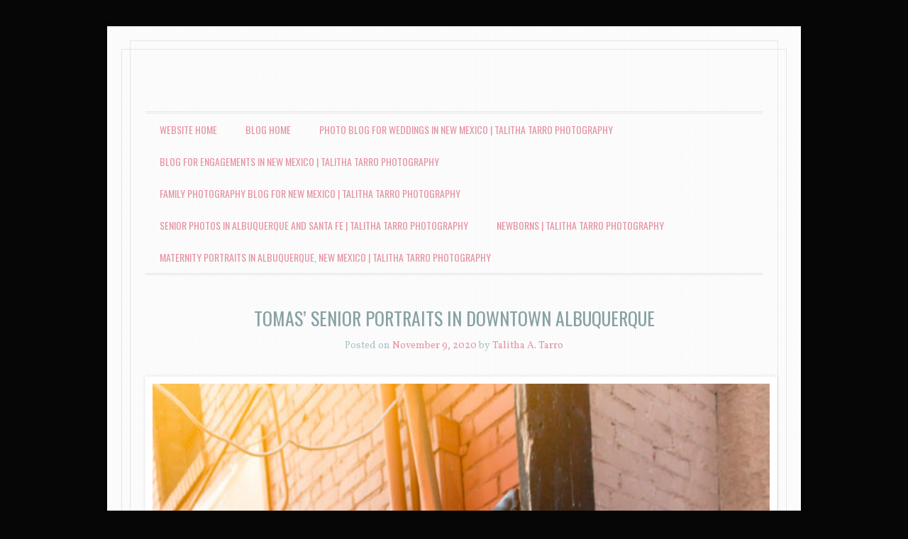

--- FILE ---
content_type: text/html; charset=UTF-8
request_url: https://www.talithatarro.com/blog/2020/11/09/tomas-senior-portraits-in-downtown-albuquerque/
body_size: 10872
content:
<!DOCTYPE html>
<!--[if IE 6]>
<html id="ie6" lang="en-US">
<![endif]-->
<!--[if IE 7]>
<html id="ie7" lang="en-US">
<![endif]-->
<!--[if IE 8]>
<html id="ie8" lang="en-US">
<![endif]-->
<!--[if !(IE 6) & !(IE 7) & !(IE 8)]><!-->
<html lang="en-US">
<!--<![endif]-->
<head>
<meta charset="UTF-8" />
<meta name="viewport" content="width=device-width" />
<title>Tomas&#8217; senior portraits in Downtown Albuquerque | Talitha Tarro Photography</title>
<link rel="profile" href="http://gmpg.org/xfn/11" />
<link rel="pingback" href="https://www.talithatarro.com/blog/xmlrpc.php" />
<!--[if lt IE 9]>
<script src="https://www.talithatarro.com/blog/wp-content/themes/forever/js/html5.js" type="text/javascript"></script>
<![endif]-->

<meta name='robots' content='max-image-preview:large' />
<link rel='dns-prefetch' href='//www.talithatarro.com' />
<link rel='dns-prefetch' href='//fonts.googleapis.com' />
<link rel="alternate" type="application/rss+xml" title="Talitha Tarro Photography &raquo; Feed" href="https://www.talithatarro.com/blog/feed/" />
<link rel="alternate" type="application/rss+xml" title="Talitha Tarro Photography &raquo; Comments Feed" href="https://www.talithatarro.com/blog/comments/feed/" />
<link rel="alternate" type="application/rss+xml" title="Talitha Tarro Photography &raquo; Tomas&#8217; senior portraits in Downtown Albuquerque Comments Feed" href="https://www.talithatarro.com/blog/2020/11/09/tomas-senior-portraits-in-downtown-albuquerque/feed/" />
<link rel="alternate" title="oEmbed (JSON)" type="application/json+oembed" href="https://www.talithatarro.com/blog/wp-json/oembed/1.0/embed?url=https%3A%2F%2Fwww.talithatarro.com%2Fblog%2F2020%2F11%2F09%2Ftomas-senior-portraits-in-downtown-albuquerque%2F" />
<link rel="alternate" title="oEmbed (XML)" type="text/xml+oembed" href="https://www.talithatarro.com/blog/wp-json/oembed/1.0/embed?url=https%3A%2F%2Fwww.talithatarro.com%2Fblog%2F2020%2F11%2F09%2Ftomas-senior-portraits-in-downtown-albuquerque%2F&#038;format=xml" />
<style id='wp-img-auto-sizes-contain-inline-css' type='text/css'>
img:is([sizes=auto i],[sizes^="auto," i]){contain-intrinsic-size:3000px 1500px}
/*# sourceURL=wp-img-auto-sizes-contain-inline-css */
</style>
<style id='wp-emoji-styles-inline-css' type='text/css'>

	img.wp-smiley, img.emoji {
		display: inline !important;
		border: none !important;
		box-shadow: none !important;
		height: 1em !important;
		width: 1em !important;
		margin: 0 0.07em !important;
		vertical-align: -0.1em !important;
		background: none !important;
		padding: 0 !important;
	}
/*# sourceURL=wp-emoji-styles-inline-css */
</style>
<style id='wp-block-library-inline-css' type='text/css'>
:root{--wp-block-synced-color:#7a00df;--wp-block-synced-color--rgb:122,0,223;--wp-bound-block-color:var(--wp-block-synced-color);--wp-editor-canvas-background:#ddd;--wp-admin-theme-color:#007cba;--wp-admin-theme-color--rgb:0,124,186;--wp-admin-theme-color-darker-10:#006ba1;--wp-admin-theme-color-darker-10--rgb:0,107,160.5;--wp-admin-theme-color-darker-20:#005a87;--wp-admin-theme-color-darker-20--rgb:0,90,135;--wp-admin-border-width-focus:2px}@media (min-resolution:192dpi){:root{--wp-admin-border-width-focus:1.5px}}.wp-element-button{cursor:pointer}:root .has-very-light-gray-background-color{background-color:#eee}:root .has-very-dark-gray-background-color{background-color:#313131}:root .has-very-light-gray-color{color:#eee}:root .has-very-dark-gray-color{color:#313131}:root .has-vivid-green-cyan-to-vivid-cyan-blue-gradient-background{background:linear-gradient(135deg,#00d084,#0693e3)}:root .has-purple-crush-gradient-background{background:linear-gradient(135deg,#34e2e4,#4721fb 50%,#ab1dfe)}:root .has-hazy-dawn-gradient-background{background:linear-gradient(135deg,#faaca8,#dad0ec)}:root .has-subdued-olive-gradient-background{background:linear-gradient(135deg,#fafae1,#67a671)}:root .has-atomic-cream-gradient-background{background:linear-gradient(135deg,#fdd79a,#004a59)}:root .has-nightshade-gradient-background{background:linear-gradient(135deg,#330968,#31cdcf)}:root .has-midnight-gradient-background{background:linear-gradient(135deg,#020381,#2874fc)}:root{--wp--preset--font-size--normal:16px;--wp--preset--font-size--huge:42px}.has-regular-font-size{font-size:1em}.has-larger-font-size{font-size:2.625em}.has-normal-font-size{font-size:var(--wp--preset--font-size--normal)}.has-huge-font-size{font-size:var(--wp--preset--font-size--huge)}.has-text-align-center{text-align:center}.has-text-align-left{text-align:left}.has-text-align-right{text-align:right}.has-fit-text{white-space:nowrap!important}#end-resizable-editor-section{display:none}.aligncenter{clear:both}.items-justified-left{justify-content:flex-start}.items-justified-center{justify-content:center}.items-justified-right{justify-content:flex-end}.items-justified-space-between{justify-content:space-between}.screen-reader-text{border:0;clip-path:inset(50%);height:1px;margin:-1px;overflow:hidden;padding:0;position:absolute;width:1px;word-wrap:normal!important}.screen-reader-text:focus{background-color:#ddd;clip-path:none;color:#444;display:block;font-size:1em;height:auto;left:5px;line-height:normal;padding:15px 23px 14px;text-decoration:none;top:5px;width:auto;z-index:100000}html :where(.has-border-color){border-style:solid}html :where([style*=border-top-color]){border-top-style:solid}html :where([style*=border-right-color]){border-right-style:solid}html :where([style*=border-bottom-color]){border-bottom-style:solid}html :where([style*=border-left-color]){border-left-style:solid}html :where([style*=border-width]){border-style:solid}html :where([style*=border-top-width]){border-top-style:solid}html :where([style*=border-right-width]){border-right-style:solid}html :where([style*=border-bottom-width]){border-bottom-style:solid}html :where([style*=border-left-width]){border-left-style:solid}html :where(img[class*=wp-image-]){height:auto;max-width:100%}:where(figure){margin:0 0 1em}html :where(.is-position-sticky){--wp-admin--admin-bar--position-offset:var(--wp-admin--admin-bar--height,0px)}@media screen and (max-width:600px){html :where(.is-position-sticky){--wp-admin--admin-bar--position-offset:0px}}

/*# sourceURL=wp-block-library-inline-css */
</style><style id='wp-block-gallery-inline-css' type='text/css'>
.blocks-gallery-grid:not(.has-nested-images),.wp-block-gallery:not(.has-nested-images){display:flex;flex-wrap:wrap;list-style-type:none;margin:0;padding:0}.blocks-gallery-grid:not(.has-nested-images) .blocks-gallery-image,.blocks-gallery-grid:not(.has-nested-images) .blocks-gallery-item,.wp-block-gallery:not(.has-nested-images) .blocks-gallery-image,.wp-block-gallery:not(.has-nested-images) .blocks-gallery-item{display:flex;flex-direction:column;flex-grow:1;justify-content:center;margin:0 1em 1em 0;position:relative;width:calc(50% - 1em)}.blocks-gallery-grid:not(.has-nested-images) .blocks-gallery-image:nth-of-type(2n),.blocks-gallery-grid:not(.has-nested-images) .blocks-gallery-item:nth-of-type(2n),.wp-block-gallery:not(.has-nested-images) .blocks-gallery-image:nth-of-type(2n),.wp-block-gallery:not(.has-nested-images) .blocks-gallery-item:nth-of-type(2n){margin-right:0}.blocks-gallery-grid:not(.has-nested-images) .blocks-gallery-image figure,.blocks-gallery-grid:not(.has-nested-images) .blocks-gallery-item figure,.wp-block-gallery:not(.has-nested-images) .blocks-gallery-image figure,.wp-block-gallery:not(.has-nested-images) .blocks-gallery-item figure{align-items:flex-end;display:flex;height:100%;justify-content:flex-start;margin:0}.blocks-gallery-grid:not(.has-nested-images) .blocks-gallery-image img,.blocks-gallery-grid:not(.has-nested-images) .blocks-gallery-item img,.wp-block-gallery:not(.has-nested-images) .blocks-gallery-image img,.wp-block-gallery:not(.has-nested-images) .blocks-gallery-item img{display:block;height:auto;max-width:100%;width:auto}.blocks-gallery-grid:not(.has-nested-images) .blocks-gallery-image figcaption,.blocks-gallery-grid:not(.has-nested-images) .blocks-gallery-item figcaption,.wp-block-gallery:not(.has-nested-images) .blocks-gallery-image figcaption,.wp-block-gallery:not(.has-nested-images) .blocks-gallery-item figcaption{background:linear-gradient(0deg,#000000b3,#0000004d 70%,#0000);bottom:0;box-sizing:border-box;color:#fff;font-size:.8em;margin:0;max-height:100%;overflow:auto;padding:3em .77em .7em;position:absolute;text-align:center;width:100%;z-index:2}.blocks-gallery-grid:not(.has-nested-images) .blocks-gallery-image figcaption img,.blocks-gallery-grid:not(.has-nested-images) .blocks-gallery-item figcaption img,.wp-block-gallery:not(.has-nested-images) .blocks-gallery-image figcaption img,.wp-block-gallery:not(.has-nested-images) .blocks-gallery-item figcaption img{display:inline}.blocks-gallery-grid:not(.has-nested-images) figcaption,.wp-block-gallery:not(.has-nested-images) figcaption{flex-grow:1}.blocks-gallery-grid:not(.has-nested-images).is-cropped .blocks-gallery-image a,.blocks-gallery-grid:not(.has-nested-images).is-cropped .blocks-gallery-image img,.blocks-gallery-grid:not(.has-nested-images).is-cropped .blocks-gallery-item a,.blocks-gallery-grid:not(.has-nested-images).is-cropped .blocks-gallery-item img,.wp-block-gallery:not(.has-nested-images).is-cropped .blocks-gallery-image a,.wp-block-gallery:not(.has-nested-images).is-cropped .blocks-gallery-image img,.wp-block-gallery:not(.has-nested-images).is-cropped .blocks-gallery-item a,.wp-block-gallery:not(.has-nested-images).is-cropped .blocks-gallery-item img{flex:1;height:100%;object-fit:cover;width:100%}.blocks-gallery-grid:not(.has-nested-images).columns-1 .blocks-gallery-image,.blocks-gallery-grid:not(.has-nested-images).columns-1 .blocks-gallery-item,.wp-block-gallery:not(.has-nested-images).columns-1 .blocks-gallery-image,.wp-block-gallery:not(.has-nested-images).columns-1 .blocks-gallery-item{margin-right:0;width:100%}@media (min-width:600px){.blocks-gallery-grid:not(.has-nested-images).columns-3 .blocks-gallery-image,.blocks-gallery-grid:not(.has-nested-images).columns-3 .blocks-gallery-item,.wp-block-gallery:not(.has-nested-images).columns-3 .blocks-gallery-image,.wp-block-gallery:not(.has-nested-images).columns-3 .blocks-gallery-item{margin-right:1em;width:calc(33.33333% - .66667em)}.blocks-gallery-grid:not(.has-nested-images).columns-4 .blocks-gallery-image,.blocks-gallery-grid:not(.has-nested-images).columns-4 .blocks-gallery-item,.wp-block-gallery:not(.has-nested-images).columns-4 .blocks-gallery-image,.wp-block-gallery:not(.has-nested-images).columns-4 .blocks-gallery-item{margin-right:1em;width:calc(25% - .75em)}.blocks-gallery-grid:not(.has-nested-images).columns-5 .blocks-gallery-image,.blocks-gallery-grid:not(.has-nested-images).columns-5 .blocks-gallery-item,.wp-block-gallery:not(.has-nested-images).columns-5 .blocks-gallery-image,.wp-block-gallery:not(.has-nested-images).columns-5 .blocks-gallery-item{margin-right:1em;width:calc(20% - .8em)}.blocks-gallery-grid:not(.has-nested-images).columns-6 .blocks-gallery-image,.blocks-gallery-grid:not(.has-nested-images).columns-6 .blocks-gallery-item,.wp-block-gallery:not(.has-nested-images).columns-6 .blocks-gallery-image,.wp-block-gallery:not(.has-nested-images).columns-6 .blocks-gallery-item{margin-right:1em;width:calc(16.66667% - .83333em)}.blocks-gallery-grid:not(.has-nested-images).columns-7 .blocks-gallery-image,.blocks-gallery-grid:not(.has-nested-images).columns-7 .blocks-gallery-item,.wp-block-gallery:not(.has-nested-images).columns-7 .blocks-gallery-image,.wp-block-gallery:not(.has-nested-images).columns-7 .blocks-gallery-item{margin-right:1em;width:calc(14.28571% - .85714em)}.blocks-gallery-grid:not(.has-nested-images).columns-8 .blocks-gallery-image,.blocks-gallery-grid:not(.has-nested-images).columns-8 .blocks-gallery-item,.wp-block-gallery:not(.has-nested-images).columns-8 .blocks-gallery-image,.wp-block-gallery:not(.has-nested-images).columns-8 .blocks-gallery-item{margin-right:1em;width:calc(12.5% - .875em)}.blocks-gallery-grid:not(.has-nested-images).columns-1 .blocks-gallery-image:nth-of-type(1n),.blocks-gallery-grid:not(.has-nested-images).columns-1 .blocks-gallery-item:nth-of-type(1n),.blocks-gallery-grid:not(.has-nested-images).columns-2 .blocks-gallery-image:nth-of-type(2n),.blocks-gallery-grid:not(.has-nested-images).columns-2 .blocks-gallery-item:nth-of-type(2n),.blocks-gallery-grid:not(.has-nested-images).columns-3 .blocks-gallery-image:nth-of-type(3n),.blocks-gallery-grid:not(.has-nested-images).columns-3 .blocks-gallery-item:nth-of-type(3n),.blocks-gallery-grid:not(.has-nested-images).columns-4 .blocks-gallery-image:nth-of-type(4n),.blocks-gallery-grid:not(.has-nested-images).columns-4 .blocks-gallery-item:nth-of-type(4n),.blocks-gallery-grid:not(.has-nested-images).columns-5 .blocks-gallery-image:nth-of-type(5n),.blocks-gallery-grid:not(.has-nested-images).columns-5 .blocks-gallery-item:nth-of-type(5n),.blocks-gallery-grid:not(.has-nested-images).columns-6 .blocks-gallery-image:nth-of-type(6n),.blocks-gallery-grid:not(.has-nested-images).columns-6 .blocks-gallery-item:nth-of-type(6n),.blocks-gallery-grid:not(.has-nested-images).columns-7 .blocks-gallery-image:nth-of-type(7n),.blocks-gallery-grid:not(.has-nested-images).columns-7 .blocks-gallery-item:nth-of-type(7n),.blocks-gallery-grid:not(.has-nested-images).columns-8 .blocks-gallery-image:nth-of-type(8n),.blocks-gallery-grid:not(.has-nested-images).columns-8 .blocks-gallery-item:nth-of-type(8n),.wp-block-gallery:not(.has-nested-images).columns-1 .blocks-gallery-image:nth-of-type(1n),.wp-block-gallery:not(.has-nested-images).columns-1 .blocks-gallery-item:nth-of-type(1n),.wp-block-gallery:not(.has-nested-images).columns-2 .blocks-gallery-image:nth-of-type(2n),.wp-block-gallery:not(.has-nested-images).columns-2 .blocks-gallery-item:nth-of-type(2n),.wp-block-gallery:not(.has-nested-images).columns-3 .blocks-gallery-image:nth-of-type(3n),.wp-block-gallery:not(.has-nested-images).columns-3 .blocks-gallery-item:nth-of-type(3n),.wp-block-gallery:not(.has-nested-images).columns-4 .blocks-gallery-image:nth-of-type(4n),.wp-block-gallery:not(.has-nested-images).columns-4 .blocks-gallery-item:nth-of-type(4n),.wp-block-gallery:not(.has-nested-images).columns-5 .blocks-gallery-image:nth-of-type(5n),.wp-block-gallery:not(.has-nested-images).columns-5 .blocks-gallery-item:nth-of-type(5n),.wp-block-gallery:not(.has-nested-images).columns-6 .blocks-gallery-image:nth-of-type(6n),.wp-block-gallery:not(.has-nested-images).columns-6 .blocks-gallery-item:nth-of-type(6n),.wp-block-gallery:not(.has-nested-images).columns-7 .blocks-gallery-image:nth-of-type(7n),.wp-block-gallery:not(.has-nested-images).columns-7 .blocks-gallery-item:nth-of-type(7n),.wp-block-gallery:not(.has-nested-images).columns-8 .blocks-gallery-image:nth-of-type(8n),.wp-block-gallery:not(.has-nested-images).columns-8 .blocks-gallery-item:nth-of-type(8n){margin-right:0}}.blocks-gallery-grid:not(.has-nested-images) .blocks-gallery-image:last-child,.blocks-gallery-grid:not(.has-nested-images) .blocks-gallery-item:last-child,.wp-block-gallery:not(.has-nested-images) .blocks-gallery-image:last-child,.wp-block-gallery:not(.has-nested-images) .blocks-gallery-item:last-child{margin-right:0}.blocks-gallery-grid:not(.has-nested-images).alignleft,.blocks-gallery-grid:not(.has-nested-images).alignright,.wp-block-gallery:not(.has-nested-images).alignleft,.wp-block-gallery:not(.has-nested-images).alignright{max-width:420px;width:100%}.blocks-gallery-grid:not(.has-nested-images).aligncenter .blocks-gallery-item figure,.wp-block-gallery:not(.has-nested-images).aligncenter .blocks-gallery-item figure{justify-content:center}.wp-block-gallery:not(.is-cropped) .blocks-gallery-item{align-self:flex-start}figure.wp-block-gallery.has-nested-images{align-items:normal}.wp-block-gallery.has-nested-images figure.wp-block-image:not(#individual-image){margin:0;width:calc(50% - var(--wp--style--unstable-gallery-gap, 16px)/2)}.wp-block-gallery.has-nested-images figure.wp-block-image{box-sizing:border-box;display:flex;flex-direction:column;flex-grow:1;justify-content:center;max-width:100%;position:relative}.wp-block-gallery.has-nested-images figure.wp-block-image>a,.wp-block-gallery.has-nested-images figure.wp-block-image>div{flex-direction:column;flex-grow:1;margin:0}.wp-block-gallery.has-nested-images figure.wp-block-image img{display:block;height:auto;max-width:100%!important;width:auto}.wp-block-gallery.has-nested-images figure.wp-block-image figcaption,.wp-block-gallery.has-nested-images figure.wp-block-image:has(figcaption):before{bottom:0;left:0;max-height:100%;position:absolute;right:0}.wp-block-gallery.has-nested-images figure.wp-block-image:has(figcaption):before{backdrop-filter:blur(3px);content:"";height:100%;-webkit-mask-image:linear-gradient(0deg,#000 20%,#0000);mask-image:linear-gradient(0deg,#000 20%,#0000);max-height:40%;pointer-events:none}.wp-block-gallery.has-nested-images figure.wp-block-image figcaption{box-sizing:border-box;color:#fff;font-size:13px;margin:0;overflow:auto;padding:1em;text-align:center;text-shadow:0 0 1.5px #000}.wp-block-gallery.has-nested-images figure.wp-block-image figcaption::-webkit-scrollbar{height:12px;width:12px}.wp-block-gallery.has-nested-images figure.wp-block-image figcaption::-webkit-scrollbar-track{background-color:initial}.wp-block-gallery.has-nested-images figure.wp-block-image figcaption::-webkit-scrollbar-thumb{background-clip:padding-box;background-color:initial;border:3px solid #0000;border-radius:8px}.wp-block-gallery.has-nested-images figure.wp-block-image figcaption:focus-within::-webkit-scrollbar-thumb,.wp-block-gallery.has-nested-images figure.wp-block-image figcaption:focus::-webkit-scrollbar-thumb,.wp-block-gallery.has-nested-images figure.wp-block-image figcaption:hover::-webkit-scrollbar-thumb{background-color:#fffc}.wp-block-gallery.has-nested-images figure.wp-block-image figcaption{scrollbar-color:#0000 #0000;scrollbar-gutter:stable both-edges;scrollbar-width:thin}.wp-block-gallery.has-nested-images figure.wp-block-image figcaption:focus,.wp-block-gallery.has-nested-images figure.wp-block-image figcaption:focus-within,.wp-block-gallery.has-nested-images figure.wp-block-image figcaption:hover{scrollbar-color:#fffc #0000}.wp-block-gallery.has-nested-images figure.wp-block-image figcaption{will-change:transform}@media (hover:none){.wp-block-gallery.has-nested-images figure.wp-block-image figcaption{scrollbar-color:#fffc #0000}}.wp-block-gallery.has-nested-images figure.wp-block-image figcaption{background:linear-gradient(0deg,#0006,#0000)}.wp-block-gallery.has-nested-images figure.wp-block-image figcaption img{display:inline}.wp-block-gallery.has-nested-images figure.wp-block-image figcaption a{color:inherit}.wp-block-gallery.has-nested-images figure.wp-block-image.has-custom-border img{box-sizing:border-box}.wp-block-gallery.has-nested-images figure.wp-block-image.has-custom-border>a,.wp-block-gallery.has-nested-images figure.wp-block-image.has-custom-border>div,.wp-block-gallery.has-nested-images figure.wp-block-image.is-style-rounded>a,.wp-block-gallery.has-nested-images figure.wp-block-image.is-style-rounded>div{flex:1 1 auto}.wp-block-gallery.has-nested-images figure.wp-block-image.has-custom-border figcaption,.wp-block-gallery.has-nested-images figure.wp-block-image.is-style-rounded figcaption{background:none;color:inherit;flex:initial;margin:0;padding:10px 10px 9px;position:relative;text-shadow:none}.wp-block-gallery.has-nested-images figure.wp-block-image.has-custom-border:before,.wp-block-gallery.has-nested-images figure.wp-block-image.is-style-rounded:before{content:none}.wp-block-gallery.has-nested-images figcaption{flex-basis:100%;flex-grow:1;text-align:center}.wp-block-gallery.has-nested-images:not(.is-cropped) figure.wp-block-image:not(#individual-image){margin-bottom:auto;margin-top:0}.wp-block-gallery.has-nested-images.is-cropped figure.wp-block-image:not(#individual-image){align-self:inherit}.wp-block-gallery.has-nested-images.is-cropped figure.wp-block-image:not(#individual-image)>a,.wp-block-gallery.has-nested-images.is-cropped figure.wp-block-image:not(#individual-image)>div:not(.components-drop-zone){display:flex}.wp-block-gallery.has-nested-images.is-cropped figure.wp-block-image:not(#individual-image) a,.wp-block-gallery.has-nested-images.is-cropped figure.wp-block-image:not(#individual-image) img{flex:1 0 0%;height:100%;object-fit:cover;width:100%}.wp-block-gallery.has-nested-images.columns-1 figure.wp-block-image:not(#individual-image){width:100%}@media (min-width:600px){.wp-block-gallery.has-nested-images.columns-3 figure.wp-block-image:not(#individual-image){width:calc(33.33333% - var(--wp--style--unstable-gallery-gap, 16px)*.66667)}.wp-block-gallery.has-nested-images.columns-4 figure.wp-block-image:not(#individual-image){width:calc(25% - var(--wp--style--unstable-gallery-gap, 16px)*.75)}.wp-block-gallery.has-nested-images.columns-5 figure.wp-block-image:not(#individual-image){width:calc(20% - var(--wp--style--unstable-gallery-gap, 16px)*.8)}.wp-block-gallery.has-nested-images.columns-6 figure.wp-block-image:not(#individual-image){width:calc(16.66667% - var(--wp--style--unstable-gallery-gap, 16px)*.83333)}.wp-block-gallery.has-nested-images.columns-7 figure.wp-block-image:not(#individual-image){width:calc(14.28571% - var(--wp--style--unstable-gallery-gap, 16px)*.85714)}.wp-block-gallery.has-nested-images.columns-8 figure.wp-block-image:not(#individual-image){width:calc(12.5% - var(--wp--style--unstable-gallery-gap, 16px)*.875)}.wp-block-gallery.has-nested-images.columns-default figure.wp-block-image:not(#individual-image){width:calc(33.33% - var(--wp--style--unstable-gallery-gap, 16px)*.66667)}.wp-block-gallery.has-nested-images.columns-default figure.wp-block-image:not(#individual-image):first-child:nth-last-child(2),.wp-block-gallery.has-nested-images.columns-default figure.wp-block-image:not(#individual-image):first-child:nth-last-child(2)~figure.wp-block-image:not(#individual-image){width:calc(50% - var(--wp--style--unstable-gallery-gap, 16px)*.5)}.wp-block-gallery.has-nested-images.columns-default figure.wp-block-image:not(#individual-image):first-child:last-child{width:100%}}.wp-block-gallery.has-nested-images.alignleft,.wp-block-gallery.has-nested-images.alignright{max-width:420px;width:100%}.wp-block-gallery.has-nested-images.aligncenter{justify-content:center}
/*# sourceURL=https://www.talithatarro.com/blog/wp-includes/blocks/gallery/style.min.css */
</style>
<style id='global-styles-inline-css' type='text/css'>
:root{--wp--preset--aspect-ratio--square: 1;--wp--preset--aspect-ratio--4-3: 4/3;--wp--preset--aspect-ratio--3-4: 3/4;--wp--preset--aspect-ratio--3-2: 3/2;--wp--preset--aspect-ratio--2-3: 2/3;--wp--preset--aspect-ratio--16-9: 16/9;--wp--preset--aspect-ratio--9-16: 9/16;--wp--preset--color--black: #000000;--wp--preset--color--cyan-bluish-gray: #abb8c3;--wp--preset--color--white: #ffffff;--wp--preset--color--pale-pink: #f78da7;--wp--preset--color--vivid-red: #cf2e2e;--wp--preset--color--luminous-vivid-orange: #ff6900;--wp--preset--color--luminous-vivid-amber: #fcb900;--wp--preset--color--light-green-cyan: #7bdcb5;--wp--preset--color--vivid-green-cyan: #00d084;--wp--preset--color--pale-cyan-blue: #8ed1fc;--wp--preset--color--vivid-cyan-blue: #0693e3;--wp--preset--color--vivid-purple: #9b51e0;--wp--preset--gradient--vivid-cyan-blue-to-vivid-purple: linear-gradient(135deg,rgb(6,147,227) 0%,rgb(155,81,224) 100%);--wp--preset--gradient--light-green-cyan-to-vivid-green-cyan: linear-gradient(135deg,rgb(122,220,180) 0%,rgb(0,208,130) 100%);--wp--preset--gradient--luminous-vivid-amber-to-luminous-vivid-orange: linear-gradient(135deg,rgb(252,185,0) 0%,rgb(255,105,0) 100%);--wp--preset--gradient--luminous-vivid-orange-to-vivid-red: linear-gradient(135deg,rgb(255,105,0) 0%,rgb(207,46,46) 100%);--wp--preset--gradient--very-light-gray-to-cyan-bluish-gray: linear-gradient(135deg,rgb(238,238,238) 0%,rgb(169,184,195) 100%);--wp--preset--gradient--cool-to-warm-spectrum: linear-gradient(135deg,rgb(74,234,220) 0%,rgb(151,120,209) 20%,rgb(207,42,186) 40%,rgb(238,44,130) 60%,rgb(251,105,98) 80%,rgb(254,248,76) 100%);--wp--preset--gradient--blush-light-purple: linear-gradient(135deg,rgb(255,206,236) 0%,rgb(152,150,240) 100%);--wp--preset--gradient--blush-bordeaux: linear-gradient(135deg,rgb(254,205,165) 0%,rgb(254,45,45) 50%,rgb(107,0,62) 100%);--wp--preset--gradient--luminous-dusk: linear-gradient(135deg,rgb(255,203,112) 0%,rgb(199,81,192) 50%,rgb(65,88,208) 100%);--wp--preset--gradient--pale-ocean: linear-gradient(135deg,rgb(255,245,203) 0%,rgb(182,227,212) 50%,rgb(51,167,181) 100%);--wp--preset--gradient--electric-grass: linear-gradient(135deg,rgb(202,248,128) 0%,rgb(113,206,126) 100%);--wp--preset--gradient--midnight: linear-gradient(135deg,rgb(2,3,129) 0%,rgb(40,116,252) 100%);--wp--preset--font-size--small: 13px;--wp--preset--font-size--medium: 20px;--wp--preset--font-size--large: 36px;--wp--preset--font-size--x-large: 42px;--wp--preset--spacing--20: 0.44rem;--wp--preset--spacing--30: 0.67rem;--wp--preset--spacing--40: 1rem;--wp--preset--spacing--50: 1.5rem;--wp--preset--spacing--60: 2.25rem;--wp--preset--spacing--70: 3.38rem;--wp--preset--spacing--80: 5.06rem;--wp--preset--shadow--natural: 6px 6px 9px rgba(0, 0, 0, 0.2);--wp--preset--shadow--deep: 12px 12px 50px rgba(0, 0, 0, 0.4);--wp--preset--shadow--sharp: 6px 6px 0px rgba(0, 0, 0, 0.2);--wp--preset--shadow--outlined: 6px 6px 0px -3px rgb(255, 255, 255), 6px 6px rgb(0, 0, 0);--wp--preset--shadow--crisp: 6px 6px 0px rgb(0, 0, 0);}:where(.is-layout-flex){gap: 0.5em;}:where(.is-layout-grid){gap: 0.5em;}body .is-layout-flex{display: flex;}.is-layout-flex{flex-wrap: wrap;align-items: center;}.is-layout-flex > :is(*, div){margin: 0;}body .is-layout-grid{display: grid;}.is-layout-grid > :is(*, div){margin: 0;}:where(.wp-block-columns.is-layout-flex){gap: 2em;}:where(.wp-block-columns.is-layout-grid){gap: 2em;}:where(.wp-block-post-template.is-layout-flex){gap: 1.25em;}:where(.wp-block-post-template.is-layout-grid){gap: 1.25em;}.has-black-color{color: var(--wp--preset--color--black) !important;}.has-cyan-bluish-gray-color{color: var(--wp--preset--color--cyan-bluish-gray) !important;}.has-white-color{color: var(--wp--preset--color--white) !important;}.has-pale-pink-color{color: var(--wp--preset--color--pale-pink) !important;}.has-vivid-red-color{color: var(--wp--preset--color--vivid-red) !important;}.has-luminous-vivid-orange-color{color: var(--wp--preset--color--luminous-vivid-orange) !important;}.has-luminous-vivid-amber-color{color: var(--wp--preset--color--luminous-vivid-amber) !important;}.has-light-green-cyan-color{color: var(--wp--preset--color--light-green-cyan) !important;}.has-vivid-green-cyan-color{color: var(--wp--preset--color--vivid-green-cyan) !important;}.has-pale-cyan-blue-color{color: var(--wp--preset--color--pale-cyan-blue) !important;}.has-vivid-cyan-blue-color{color: var(--wp--preset--color--vivid-cyan-blue) !important;}.has-vivid-purple-color{color: var(--wp--preset--color--vivid-purple) !important;}.has-black-background-color{background-color: var(--wp--preset--color--black) !important;}.has-cyan-bluish-gray-background-color{background-color: var(--wp--preset--color--cyan-bluish-gray) !important;}.has-white-background-color{background-color: var(--wp--preset--color--white) !important;}.has-pale-pink-background-color{background-color: var(--wp--preset--color--pale-pink) !important;}.has-vivid-red-background-color{background-color: var(--wp--preset--color--vivid-red) !important;}.has-luminous-vivid-orange-background-color{background-color: var(--wp--preset--color--luminous-vivid-orange) !important;}.has-luminous-vivid-amber-background-color{background-color: var(--wp--preset--color--luminous-vivid-amber) !important;}.has-light-green-cyan-background-color{background-color: var(--wp--preset--color--light-green-cyan) !important;}.has-vivid-green-cyan-background-color{background-color: var(--wp--preset--color--vivid-green-cyan) !important;}.has-pale-cyan-blue-background-color{background-color: var(--wp--preset--color--pale-cyan-blue) !important;}.has-vivid-cyan-blue-background-color{background-color: var(--wp--preset--color--vivid-cyan-blue) !important;}.has-vivid-purple-background-color{background-color: var(--wp--preset--color--vivid-purple) !important;}.has-black-border-color{border-color: var(--wp--preset--color--black) !important;}.has-cyan-bluish-gray-border-color{border-color: var(--wp--preset--color--cyan-bluish-gray) !important;}.has-white-border-color{border-color: var(--wp--preset--color--white) !important;}.has-pale-pink-border-color{border-color: var(--wp--preset--color--pale-pink) !important;}.has-vivid-red-border-color{border-color: var(--wp--preset--color--vivid-red) !important;}.has-luminous-vivid-orange-border-color{border-color: var(--wp--preset--color--luminous-vivid-orange) !important;}.has-luminous-vivid-amber-border-color{border-color: var(--wp--preset--color--luminous-vivid-amber) !important;}.has-light-green-cyan-border-color{border-color: var(--wp--preset--color--light-green-cyan) !important;}.has-vivid-green-cyan-border-color{border-color: var(--wp--preset--color--vivid-green-cyan) !important;}.has-pale-cyan-blue-border-color{border-color: var(--wp--preset--color--pale-cyan-blue) !important;}.has-vivid-cyan-blue-border-color{border-color: var(--wp--preset--color--vivid-cyan-blue) !important;}.has-vivid-purple-border-color{border-color: var(--wp--preset--color--vivid-purple) !important;}.has-vivid-cyan-blue-to-vivid-purple-gradient-background{background: var(--wp--preset--gradient--vivid-cyan-blue-to-vivid-purple) !important;}.has-light-green-cyan-to-vivid-green-cyan-gradient-background{background: var(--wp--preset--gradient--light-green-cyan-to-vivid-green-cyan) !important;}.has-luminous-vivid-amber-to-luminous-vivid-orange-gradient-background{background: var(--wp--preset--gradient--luminous-vivid-amber-to-luminous-vivid-orange) !important;}.has-luminous-vivid-orange-to-vivid-red-gradient-background{background: var(--wp--preset--gradient--luminous-vivid-orange-to-vivid-red) !important;}.has-very-light-gray-to-cyan-bluish-gray-gradient-background{background: var(--wp--preset--gradient--very-light-gray-to-cyan-bluish-gray) !important;}.has-cool-to-warm-spectrum-gradient-background{background: var(--wp--preset--gradient--cool-to-warm-spectrum) !important;}.has-blush-light-purple-gradient-background{background: var(--wp--preset--gradient--blush-light-purple) !important;}.has-blush-bordeaux-gradient-background{background: var(--wp--preset--gradient--blush-bordeaux) !important;}.has-luminous-dusk-gradient-background{background: var(--wp--preset--gradient--luminous-dusk) !important;}.has-pale-ocean-gradient-background{background: var(--wp--preset--gradient--pale-ocean) !important;}.has-electric-grass-gradient-background{background: var(--wp--preset--gradient--electric-grass) !important;}.has-midnight-gradient-background{background: var(--wp--preset--gradient--midnight) !important;}.has-small-font-size{font-size: var(--wp--preset--font-size--small) !important;}.has-medium-font-size{font-size: var(--wp--preset--font-size--medium) !important;}.has-large-font-size{font-size: var(--wp--preset--font-size--large) !important;}.has-x-large-font-size{font-size: var(--wp--preset--font-size--x-large) !important;}
/*# sourceURL=global-styles-inline-css */
</style>
<style id='core-block-supports-inline-css' type='text/css'>
.wp-block-gallery.wp-block-gallery-1{--wp--style--unstable-gallery-gap:var( --wp--style--gallery-gap-default, var( --gallery-block--gutter-size, var( --wp--style--block-gap, 0.5em ) ) );gap:var( --wp--style--gallery-gap-default, var( --gallery-block--gutter-size, var( --wp--style--block-gap, 0.5em ) ) );}
/*# sourceURL=core-block-supports-inline-css */
</style>

<style id='classic-theme-styles-inline-css' type='text/css'>
/*! This file is auto-generated */
.wp-block-button__link{color:#fff;background-color:#32373c;border-radius:9999px;box-shadow:none;text-decoration:none;padding:calc(.667em + 2px) calc(1.333em + 2px);font-size:1.125em}.wp-block-file__button{background:#32373c;color:#fff;text-decoration:none}
/*# sourceURL=/wp-includes/css/classic-themes.min.css */
</style>
<link rel='stylesheet' id='rw-slider-image-script-css' href='https://www.talithatarro.com/blog/wp-content/plugins/slider-images/style/rw-slider-image-widget.css' type='text/css' media='all' />
<link rel='stylesheet' id='rw-slider-image-style-fontawesome-css' href='https://www.talithatarro.com/blog/wp-content/plugins/slider-images/style/richwebicons.css' type='text/css' media='all' />
<link rel='stylesheet' id='everafter-pacifico-css' href='https://fonts.googleapis.com/css?family=Pacifico' type='text/css' media='all' />
<link rel='stylesheet' id='everafter-volkorn-css' href='https://fonts.googleapis.com/css?family=Vollkorn%3A400italic%2C700italic%2C400%2C700' type='text/css' media='all' />
<link rel='stylesheet' id='everafter-oswald-css' href='https://fonts.googleapis.com/css?family=Oswald%3A400%2C700%2C300' type='text/css' media='all' />
<link rel='stylesheet' id='forever-style-css' href='https://www.talithatarro.com/blog/wp-content/themes/ever-after/style.css' type='text/css' media='all' />
<script type="text/javascript" src="https://www.talithatarro.com/blog/wp-includes/js/jquery/jquery.min.js?ver=3.7.1" id="jquery-core-js"></script>
<script type="text/javascript" src="https://www.talithatarro.com/blog/wp-includes/js/jquery/jquery-migrate.min.js?ver=3.4.1" id="jquery-migrate-js"></script>
<script type="text/javascript" src="https://www.talithatarro.com/blog/wp-includes/js/jquery/ui/core.min.js?ver=1.13.3" id="jquery-ui-core-js"></script>
<script type="text/javascript" src="https://www.talithatarro.com/blog/wp-content/plugins/slider-images/scripts/rw-slider-image-widget.js" id="rw-slider-image-script-js"></script>
<script type="text/javascript" src="https://www.talithatarro.com/blog/wp-content/plugins/slider-images/scripts/jquery.easing.1.2.js" id="rw-slider-image-script-easing-js"></script>
<script type="text/javascript" src="https://www.talithatarro.com/blog/wp-content/plugins/slider-images/scripts/jquery.anythingslider.min.js" id="rw-slider-image-script-anythingslider-js"></script>
<script type="text/javascript" src="https://www.talithatarro.com/blog/wp-content/plugins/slider-images/scripts/jquery.colorbox-min.js" id="rw-slider-image-script-colorbox-js"></script>
<link rel="https://api.w.org/" href="https://www.talithatarro.com/blog/wp-json/" /><link rel="alternate" title="JSON" type="application/json" href="https://www.talithatarro.com/blog/wp-json/wp/v2/posts/6397" /><link rel="EditURI" type="application/rsd+xml" title="RSD" href="https://www.talithatarro.com/blog/xmlrpc.php?rsd" />

<link rel="canonical" href="https://www.talithatarro.com/blog/2020/11/09/tomas-senior-portraits-in-downtown-albuquerque/" />
<link rel='shortlink' href='https://www.talithatarro.com/blog/?p=6397' />
<style type="text/css">.recentcomments a{display:inline !important;padding:0 !important;margin:0 !important;}</style>	<style type="text/css">
	.custom-header {
		display: block;
		text-align: center;
	}
	#masthead img {
		background: transparent;
		border: 0;
		margin: -1.55em 0 1.8em;
		padding: 0;
		vertical-align: middle;
	}
			#site-title {
			position: absolute !important;
			clip: rect(1px 1px 1px 1px); /* IE6, IE7 */
			clip: rect(1px, 1px, 1px, 1px);
		}
		</style>
	</head>

<body class="wp-singular post-template-default single single-post postid-6397 single-format-image wp-theme-forever wp-child-theme-ever-after default-background-image single-author">

<div id="page" class="hfeed">

		
<header id="masthead" role="banner">
				<a class="custom-header" href="https://www.talithatarro.com/blog/" rel="home">
			<img class="custom-header-image" src="https://talithatarro.goodgallery.com/blog/wp-content/uploads/2017/11/2018-Logo.bmp" width="2550" height="670" alt="" />
		</a>
	
	<h1 id="site-title"><a href="https://www.talithatarro.com/blog/" title="Talitha Tarro Photography" rel="home">Talitha Tarro Photography</a></h1>

	
	<nav role="navigation" class="site-navigation main-navigation">
		<h1 class="assistive-text section-heading">Menu</h1>
		<div class="skip-link assistive-text"><a href="#content" title="Skip to content">Skip to content</a></div>

		<div class="menu-menu-1-container"><ul id="menu-menu-1" class="menu"><li id="menu-item-6626" class="menu-item menu-item-type-custom menu-item-object-custom menu-item-6626"><a href="http://www.talithatarro.com">Website Home</a></li>
<li id="menu-item-2454" class="menu-item menu-item-type-custom menu-item-object-custom menu-item-2454"><a href="http://talithatarro.goodgallery.com/blog/">Blog Home</a></li>
<li id="menu-item-2466" class="menu-item menu-item-type-taxonomy menu-item-object-category menu-item-2466"><a href="https://www.talithatarro.com/blog/category/photo-blog-for-weddings-in-new-mexico-talitha-tarro-photography/">Photo Blog for Weddings in New Mexico | Talitha Tarro Photography</a></li>
<li id="menu-item-2467" class="menu-item menu-item-type-taxonomy menu-item-object-category menu-item-2467"><a href="https://www.talithatarro.com/blog/category/blog-for-engagements-in-new-mexico-talitha-tarro-photography/">Blog for Engagements in New Mexico | Talitha Tarro Photography</a></li>
<li id="menu-item-5781" class="menu-item menu-item-type-taxonomy menu-item-object-category menu-item-5781"><a href="https://www.talithatarro.com/blog/category/family-photography-blog-for-new-mexico-talitha-tarro-photography/">Family Photography Blog for New Mexico | Talitha Tarro Photography</a></li>
<li id="menu-item-5782" class="menu-item menu-item-type-taxonomy menu-item-object-category current-post-ancestor current-menu-parent current-post-parent menu-item-5782"><a href="https://www.talithatarro.com/blog/category/senior-photos-in-albuquerque-and-santa-fe-talitha-tarro-photography/">Senior Photos in Albuquerque and Santa Fe | Talitha Tarro Photography</a></li>
<li id="menu-item-6171" class="menu-item menu-item-type-taxonomy menu-item-object-category menu-item-6171"><a href="https://www.talithatarro.com/blog/category/newborns-talitha-tarro-photography/">Newborns | Talitha Tarro Photography</a></li>
<li id="menu-item-6172" class="menu-item menu-item-type-taxonomy menu-item-object-category menu-item-6172"><a href="https://www.talithatarro.com/blog/category/maternity-portraits-in-albuquerque-new-mexico-talitha-tarro-photography/">Maternity Portraits in Albuquerque, New Mexico | Talitha Tarro Photography</a></li>
</ul></div>	</nav>
</header><!-- #masthead -->
	<div id="main">
		<div id="primary">
			<div id="content" role="main">

			
					<nav id="nav-above">
		<h1 class="assistive-text section-heading">Post navigation</h1>

	
		<div class="nav-previous"><a href="https://www.talithatarro.com/blog/2020/11/02/john-alissas-santa-fe-engagement/" rel="prev"><span class="meta-nav">&larr;</span> John &#038; Alissa&#8217;s Santa Fe Engagement</a></div>		<div class="nav-next"><a href="https://www.talithatarro.com/blog/2020/11/09/chris-marinas-wedding-at-the-four-seasons/" rel="next">Chris + Marina&#8217;s wedding at the Four Seasons <span class="meta-nav">&rarr;</span></a></div>
	
	</nav><!-- #nav-above -->
	
				
<article id="post-6397" class="post-6397 post type-post status-publish format-image has-post-thumbnail hentry category-senior-photos-in-albuquerque-and-santa-fe-talitha-tarro-photography post_format-post-format-image">
	<header class="entry-header">
		<h1 class="entry-title">Tomas&#8217; senior portraits in Downtown Albuquerque</h1>

				<div class="entry-meta">
			<span class="sep">Posted on </span><a href="https://www.talithatarro.com/blog/2020/11/09/tomas-senior-portraits-in-downtown-albuquerque/" title="7:17 pm" rel="bookmark"><time class="entry-date" datetime="2020-11-09T19:17:00+00:00" pubdate>November 9, 2020</time></a><span class="byline"> <span class="sep"> by </span> <span class="author vcard"><a class="url fn n" href="https://www.talithatarro.com/blog/author/talithatarro/" title="View all posts by Talitha A. Tarro" rel="author">Talitha A. Tarro</a></span></span>		</div><!-- .entry-meta -->
		
			</header><!-- .entry-header -->

	<div class="entry-content">
		
<figure class="wp-block-gallery columns-1 is-cropped wp-block-gallery-1 is-layout-flex wp-block-gallery-is-layout-flex"><ul class="blocks-gallery-grid"><li class="blocks-gallery-item"><figure><a href="https://talithatarro.goodgallery.com/blog/wp-content/uploads/2021/01/Downtown-Albuqureque-Senior_2.jpg"><img fetchpriority="high" decoding="async" width="683" height="1024" src="https://talithatarro.goodgallery.com/blog/wp-content/uploads/2021/01/Downtown-Albuqureque-Senior_2-683x1024.jpg" alt="" data-id="6320" data-full-url="https://talithatarro.goodgallery.com/blog/wp-content/uploads/2021/01/Downtown-Albuqureque-Senior_2.jpg" data-link="https://talithatarro.goodgallery.com/blog/downtown-albuqureque-senior_2/" class="wp-image-6320" srcset="https://www.talithatarro.com/blog/wp-content/uploads/2021/01/Downtown-Albuqureque-Senior_2-683x1024.jpg 683w, https://www.talithatarro.com/blog/wp-content/uploads/2021/01/Downtown-Albuqureque-Senior_2-200x300.jpg 200w, https://www.talithatarro.com/blog/wp-content/uploads/2021/01/Downtown-Albuqureque-Senior_2-768x1152.jpg 768w, https://www.talithatarro.com/blog/wp-content/uploads/2021/01/Downtown-Albuqureque-Senior_2-1024x1536.jpg 1024w, https://www.talithatarro.com/blog/wp-content/uploads/2021/01/Downtown-Albuqureque-Senior_2.jpg 1200w" sizes="(max-width: 683px) 100vw, 683px" /></a></figure></li><li class="blocks-gallery-item"><figure><a href="https://talithatarro.goodgallery.com/blog/wp-content/uploads/2021/01/Downtown-Albuqureque-Senior_1.jpg"><img decoding="async" width="683" height="1024" src="https://talithatarro.goodgallery.com/blog/wp-content/uploads/2021/01/Downtown-Albuqureque-Senior_1-683x1024.jpg" alt="" data-id="6319" data-full-url="https://talithatarro.goodgallery.com/blog/wp-content/uploads/2021/01/Downtown-Albuqureque-Senior_1.jpg" data-link="https://talithatarro.goodgallery.com/blog/downtown-albuqureque-senior_1/" class="wp-image-6319" srcset="https://www.talithatarro.com/blog/wp-content/uploads/2021/01/Downtown-Albuqureque-Senior_1-683x1024.jpg 683w, https://www.talithatarro.com/blog/wp-content/uploads/2021/01/Downtown-Albuqureque-Senior_1-200x300.jpg 200w, https://www.talithatarro.com/blog/wp-content/uploads/2021/01/Downtown-Albuqureque-Senior_1-768x1152.jpg 768w, https://www.talithatarro.com/blog/wp-content/uploads/2021/01/Downtown-Albuqureque-Senior_1-1024x1536.jpg 1024w, https://www.talithatarro.com/blog/wp-content/uploads/2021/01/Downtown-Albuqureque-Senior_1.jpg 1200w" sizes="(max-width: 683px) 100vw, 683px" /></a></figure></li><li class="blocks-gallery-item"><figure><a href="https://talithatarro.goodgallery.com/blog/wp-content/uploads/2021/01/Downtown-Albuqureque-Senior_5.jpg"><img decoding="async" width="683" height="1024" src="https://talithatarro.goodgallery.com/blog/wp-content/uploads/2021/01/Downtown-Albuqureque-Senior_5-683x1024.jpg" alt="" data-id="6323" data-full-url="https://talithatarro.goodgallery.com/blog/wp-content/uploads/2021/01/Downtown-Albuqureque-Senior_5.jpg" data-link="https://talithatarro.goodgallery.com/blog/downtown-albuqureque-senior_5/" class="wp-image-6323" srcset="https://www.talithatarro.com/blog/wp-content/uploads/2021/01/Downtown-Albuqureque-Senior_5-683x1024.jpg 683w, https://www.talithatarro.com/blog/wp-content/uploads/2021/01/Downtown-Albuqureque-Senior_5-200x300.jpg 200w, https://www.talithatarro.com/blog/wp-content/uploads/2021/01/Downtown-Albuqureque-Senior_5-768x1152.jpg 768w, https://www.talithatarro.com/blog/wp-content/uploads/2021/01/Downtown-Albuqureque-Senior_5-1024x1536.jpg 1024w, https://www.talithatarro.com/blog/wp-content/uploads/2021/01/Downtown-Albuqureque-Senior_5.jpg 1200w" sizes="(max-width: 683px) 100vw, 683px" /></a></figure></li><li class="blocks-gallery-item"><figure><a href="https://talithatarro.goodgallery.com/blog/wp-content/uploads/2021/01/Downtown-Albuqureque-Senior_4.jpg"><img loading="lazy" decoding="async" width="683" height="1024" src="https://talithatarro.goodgallery.com/blog/wp-content/uploads/2021/01/Downtown-Albuqureque-Senior_4-683x1024.jpg" alt="" data-id="6322" data-full-url="https://talithatarro.goodgallery.com/blog/wp-content/uploads/2021/01/Downtown-Albuqureque-Senior_4.jpg" data-link="https://talithatarro.goodgallery.com/blog/downtown-albuqureque-senior_4/" class="wp-image-6322" srcset="https://www.talithatarro.com/blog/wp-content/uploads/2021/01/Downtown-Albuqureque-Senior_4-683x1024.jpg 683w, https://www.talithatarro.com/blog/wp-content/uploads/2021/01/Downtown-Albuqureque-Senior_4-200x300.jpg 200w, https://www.talithatarro.com/blog/wp-content/uploads/2021/01/Downtown-Albuqureque-Senior_4-768x1152.jpg 768w, https://www.talithatarro.com/blog/wp-content/uploads/2021/01/Downtown-Albuqureque-Senior_4-1024x1536.jpg 1024w, https://www.talithatarro.com/blog/wp-content/uploads/2021/01/Downtown-Albuqureque-Senior_4.jpg 1200w" sizes="auto, (max-width: 683px) 100vw, 683px" /></a></figure></li><li class="blocks-gallery-item"><figure><a href="https://talithatarro.goodgallery.com/blog/wp-content/uploads/2021/01/Downtown-Albuqureque-Senior_3.jpg"><img loading="lazy" decoding="async" width="683" height="1024" src="https://talithatarro.goodgallery.com/blog/wp-content/uploads/2021/01/Downtown-Albuqureque-Senior_3-683x1024.jpg" alt="" data-id="6321" data-full-url="https://talithatarro.goodgallery.com/blog/wp-content/uploads/2021/01/Downtown-Albuqureque-Senior_3.jpg" data-link="https://talithatarro.goodgallery.com/blog/downtown-albuqureque-senior_3/" class="wp-image-6321" srcset="https://www.talithatarro.com/blog/wp-content/uploads/2021/01/Downtown-Albuqureque-Senior_3-683x1024.jpg 683w, https://www.talithatarro.com/blog/wp-content/uploads/2021/01/Downtown-Albuqureque-Senior_3-200x300.jpg 200w, https://www.talithatarro.com/blog/wp-content/uploads/2021/01/Downtown-Albuqureque-Senior_3-768x1152.jpg 768w, https://www.talithatarro.com/blog/wp-content/uploads/2021/01/Downtown-Albuqureque-Senior_3-1024x1536.jpg 1024w, https://www.talithatarro.com/blog/wp-content/uploads/2021/01/Downtown-Albuqureque-Senior_3.jpg 1200w" sizes="auto, (max-width: 683px) 100vw, 683px" /></a></figure></li></ul></figure>
			</div><!-- .entry-content -->

		<footer class="entry-meta">
								<span class="cat-links">
				Posted in <a href="https://www.talithatarro.com/blog/category/senior-photos-in-albuquerque-and-santa-fe-talitha-tarro-photography/" rel="category tag">Senior Photos in Albuquerque and Santa Fe | Talitha Tarro Photography</a>			</span>
			
					
			</footer><!-- #entry-meta -->
	</article><!-- #post-6397 -->

				
					<nav id="nav-below">
		<h1 class="assistive-text section-heading">Post navigation</h1>

	
		<div class="nav-previous"><a href="https://www.talithatarro.com/blog/2020/11/02/john-alissas-santa-fe-engagement/" rel="prev"><span class="meta-nav">&larr;</span> John &#038; Alissa&#8217;s Santa Fe Engagement</a></div>		<div class="nav-next"><a href="https://www.talithatarro.com/blog/2020/11/09/chris-marinas-wedding-at-the-four-seasons/" rel="next">Chris + Marina&#8217;s wedding at the Four Seasons <span class="meta-nav">&rarr;</span></a></div>
	
	</nav><!-- #nav-below -->
	
			
			</div><!-- #content -->
		</div><!-- #primary -->


		
	</div><!-- #main -->

		<div id="supplementary" class="one">
				<div id="first" class="widget-area" role="complementary">
			<aside id="search-2" class="widget widget_search">	<form method="get" id="searchform" action="https://www.talithatarro.com/blog/">
		<label for="s" class="assistive-text">Search</label>
		<input type="text" class="field" name="s" id="s" placeholder="Search" />
		<input type="submit" class="submit" name="submit" id="searchsubmit" value="Search" />
	</form>
</aside>
		<aside id="recent-posts-2" class="widget widget_recent_entries">
		<h1 class="widget-title">Recent Posts</h1>
		<ul>
											<li>
					<a href="https://www.talithatarro.com/blog/2023/06/02/santa-fe-backyard-wedding/">Santa Fe Backyard Wedding</a>
									</li>
											<li>
					<a href="https://www.talithatarro.com/blog/2023/06/01/double-rainbow-at-hotel-albuquerque/">Double Rainbow at Hotel Albuquerque</a>
									</li>
											<li>
					<a href="https://www.talithatarro.com/blog/2023/06/01/blame-her-ranch-wedding-in-july/">Blame Her Ranch Wedding in July</a>
									</li>
											<li>
					<a href="https://www.talithatarro.com/blog/2023/06/01/taos-mini-mony-wedding/">Taos Mini-mony Wedding</a>
									</li>
											<li>
					<a href="https://www.talithatarro.com/blog/2023/06/01/casa-perea-art-space-wedding/">Casa Perea Art Space Wedding</a>
									</li>
					</ul>

		</aside><aside id="recent-comments-2" class="widget widget_recent_comments"><h1 class="widget-title">Recent Comments</h1><ul id="recentcomments"><li class="recentcomments"><span class="comment-author-link"><a href="http://www.talithatarro.com" class="url" rel="ugc">Talitha A. Tarro</a></span> on <a href="https://www.talithatarro.com/blog/2014/10/16/havilah-and-mike-a-colorado-supreme-court-wedding/#comment-8129">Havilah and Mike  &#8211; a Colorado Supreme Court wedding</a></li><li class="recentcomments"><span class="comment-author-link"><a href="https://fotografaugsburg.de/" class="url" rel="ugc external nofollow">Stochian Madalin</a></span> on <a href="https://www.talithatarro.com/blog/2020/02/28/jeni-joshs-fairytale-portrait-session/#comment-7853">Jeni &#038; Josh&#8217;s fairytale portrait session</a></li><li class="recentcomments"><span class="comment-author-link">Jonnel Vicens</span> on <a href="https://www.talithatarro.com/blog/2019/01/12/clint-and-lyndsis-winter-wedding-featured-on-the-tlc-channel/#comment-7606">Clint and Lyndsi&#8217;s Winter Wedding &#8211; featured on the TLC channel!</a></li><li class="recentcomments"><span class="comment-author-link">Andrea</span> on <a href="https://www.talithatarro.com/blog/2014/10/16/havilah-and-mike-a-colorado-supreme-court-wedding/#comment-7572">Havilah and Mike  &#8211; a Colorado Supreme Court wedding</a></li><li class="recentcomments"><span class="comment-author-link"><a href="https://mihai-gheorghe.com" class="url" rel="ugc external nofollow">Fotograf Nunta</a></span> on <a href="https://www.talithatarro.com/blog/2020/06/26/charles-rachels-backyard-zoom-wedding/#comment-5564">Charles &#038; Rachel&#8217;s Backyard Zoom Wedding</a></li></ul></aside><aside id="archives-2" class="widget widget_archive"><h1 class="widget-title">Archives</h1>
			<ul>
					<li><a href='https://www.talithatarro.com/blog/2023/06/'>June 2023</a></li>
	<li><a href='https://www.talithatarro.com/blog/2023/05/'>May 2023</a></li>
	<li><a href='https://www.talithatarro.com/blog/2021/05/'>May 2021</a></li>
	<li><a href='https://www.talithatarro.com/blog/2021/03/'>March 2021</a></li>
	<li><a href='https://www.talithatarro.com/blog/2020/11/'>November 2020</a></li>
	<li><a href='https://www.talithatarro.com/blog/2020/10/'>October 2020</a></li>
	<li><a href='https://www.talithatarro.com/blog/2020/08/'>August 2020</a></li>
	<li><a href='https://www.talithatarro.com/blog/2020/07/'>July 2020</a></li>
	<li><a href='https://www.talithatarro.com/blog/2020/06/'>June 2020</a></li>
	<li><a href='https://www.talithatarro.com/blog/2020/05/'>May 2020</a></li>
	<li><a href='https://www.talithatarro.com/blog/2020/03/'>March 2020</a></li>
	<li><a href='https://www.talithatarro.com/blog/2020/02/'>February 2020</a></li>
	<li><a href='https://www.talithatarro.com/blog/2020/01/'>January 2020</a></li>
	<li><a href='https://www.talithatarro.com/blog/2019/11/'>November 2019</a></li>
	<li><a href='https://www.talithatarro.com/blog/2019/09/'>September 2019</a></li>
	<li><a href='https://www.talithatarro.com/blog/2019/05/'>May 2019</a></li>
	<li><a href='https://www.talithatarro.com/blog/2019/04/'>April 2019</a></li>
	<li><a href='https://www.talithatarro.com/blog/2019/03/'>March 2019</a></li>
	<li><a href='https://www.talithatarro.com/blog/2019/01/'>January 2019</a></li>
	<li><a href='https://www.talithatarro.com/blog/2018/10/'>October 2018</a></li>
	<li><a href='https://www.talithatarro.com/blog/2018/09/'>September 2018</a></li>
	<li><a href='https://www.talithatarro.com/blog/2018/08/'>August 2018</a></li>
	<li><a href='https://www.talithatarro.com/blog/2018/07/'>July 2018</a></li>
	<li><a href='https://www.talithatarro.com/blog/2018/06/'>June 2018</a></li>
	<li><a href='https://www.talithatarro.com/blog/2018/05/'>May 2018</a></li>
	<li><a href='https://www.talithatarro.com/blog/2018/04/'>April 2018</a></li>
	<li><a href='https://www.talithatarro.com/blog/2018/03/'>March 2018</a></li>
	<li><a href='https://www.talithatarro.com/blog/2018/02/'>February 2018</a></li>
	<li><a href='https://www.talithatarro.com/blog/2018/01/'>January 2018</a></li>
	<li><a href='https://www.talithatarro.com/blog/2017/12/'>December 2017</a></li>
	<li><a href='https://www.talithatarro.com/blog/2017/11/'>November 2017</a></li>
	<li><a href='https://www.talithatarro.com/blog/2017/10/'>October 2017</a></li>
	<li><a href='https://www.talithatarro.com/blog/2017/08/'>August 2017</a></li>
	<li><a href='https://www.talithatarro.com/blog/2017/07/'>July 2017</a></li>
	<li><a href='https://www.talithatarro.com/blog/2017/06/'>June 2017</a></li>
	<li><a href='https://www.talithatarro.com/blog/2017/05/'>May 2017</a></li>
	<li><a href='https://www.talithatarro.com/blog/2017/04/'>April 2017</a></li>
	<li><a href='https://www.talithatarro.com/blog/2017/03/'>March 2017</a></li>
	<li><a href='https://www.talithatarro.com/blog/2017/02/'>February 2017</a></li>
	<li><a href='https://www.talithatarro.com/blog/2016/12/'>December 2016</a></li>
	<li><a href='https://www.talithatarro.com/blog/2016/11/'>November 2016</a></li>
	<li><a href='https://www.talithatarro.com/blog/2016/10/'>October 2016</a></li>
	<li><a href='https://www.talithatarro.com/blog/2016/09/'>September 2016</a></li>
	<li><a href='https://www.talithatarro.com/blog/2016/07/'>July 2016</a></li>
	<li><a href='https://www.talithatarro.com/blog/2016/05/'>May 2016</a></li>
	<li><a href='https://www.talithatarro.com/blog/2016/03/'>March 2016</a></li>
	<li><a href='https://www.talithatarro.com/blog/2016/02/'>February 2016</a></li>
	<li><a href='https://www.talithatarro.com/blog/2015/07/'>July 2015</a></li>
	<li><a href='https://www.talithatarro.com/blog/2015/05/'>May 2015</a></li>
	<li><a href='https://www.talithatarro.com/blog/2015/04/'>April 2015</a></li>
	<li><a href='https://www.talithatarro.com/blog/2015/01/'>January 2015</a></li>
	<li><a href='https://www.talithatarro.com/blog/2014/12/'>December 2014</a></li>
	<li><a href='https://www.talithatarro.com/blog/2014/11/'>November 2014</a></li>
	<li><a href='https://www.talithatarro.com/blog/2014/10/'>October 2014</a></li>
	<li><a href='https://www.talithatarro.com/blog/2014/07/'>July 2014</a></li>
	<li><a href='https://www.talithatarro.com/blog/2014/04/'>April 2014</a></li>
	<li><a href='https://www.talithatarro.com/blog/2014/03/'>March 2014</a></li>
	<li><a href='https://www.talithatarro.com/blog/2014/01/'>January 2014</a></li>
	<li><a href='https://www.talithatarro.com/blog/2013/12/'>December 2013</a></li>
	<li><a href='https://www.talithatarro.com/blog/2013/11/'>November 2013</a></li>
	<li><a href='https://www.talithatarro.com/blog/2013/09/'>September 2013</a></li>
	<li><a href='https://www.talithatarro.com/blog/2013/08/'>August 2013</a></li>
	<li><a href='https://www.talithatarro.com/blog/2013/07/'>July 2013</a></li>
	<li><a href='https://www.talithatarro.com/blog/2013/06/'>June 2013</a></li>
	<li><a href='https://www.talithatarro.com/blog/2013/05/'>May 2013</a></li>
	<li><a href='https://www.talithatarro.com/blog/2012/08/'>August 2012</a></li>
			</ul>

			</aside><aside id="categories-2" class="widget widget_categories"><h1 class="widget-title">Categories</h1>
			<ul>
					<li class="cat-item cat-item-3"><a href="https://www.talithatarro.com/blog/category/blog-for-engagements-in-new-mexico-talitha-tarro-photography/">Blog for Engagements in New Mexico | Talitha Tarro Photography</a>
</li>
	<li class="cat-item cat-item-93"><a href="https://www.talithatarro.com/blog/category/family-photography-blog-for-new-mexico-talitha-tarro-photography/">Family Photography Blog for New Mexico | Talitha Tarro Photography</a>
</li>
	<li class="cat-item cat-item-112"><a href="https://www.talithatarro.com/blog/category/headshots-in-albuquerque-new-mexico-talitha-tarro-photography/">Headshots in Albuquerque, New Mexico | Talitha Tarro Photography</a>
</li>
	<li class="cat-item cat-item-6"><a href="https://www.talithatarro.com/blog/category/lifestyle-family-photography-in-new-mexico/">Lifestyle Family Photography in Albuquerque, New Mexico &#8211; Talitha Tarro</a>
</li>
	<li class="cat-item cat-item-7"><a href="https://www.talithatarro.com/blog/category/maternity-portraits-in-albuquerque-new-mexico-talitha-tarro-photography/">Maternity Portraits in Albuquerque, New Mexico | Talitha Tarro Photography</a>
</li>
	<li class="cat-item cat-item-94"><a href="https://www.talithatarro.com/blog/category/newborns-talitha-tarro-photography/">Newborns | Talitha Tarro Photography</a>
</li>
	<li class="cat-item cat-item-180"><a href="https://www.talithatarro.com/blog/category/personal-work/">Personal Work</a>
</li>
	<li class="cat-item cat-item-10"><a href="https://www.talithatarro.com/blog/category/photo-blog-for-weddings-in-new-mexico-talitha-tarro-photography/">Photo Blog for Weddings in New Mexico | Talitha Tarro Photography</a>
</li>
	<li class="cat-item cat-item-9"><a href="https://www.talithatarro.com/blog/category/senior-photos-in-albuquerque-and-santa-fe-talitha-tarro-photography/">Senior Photos in Albuquerque and Santa Fe | Talitha Tarro Photography</a>
</li>
	<li class="cat-item cat-item-1"><a href="https://www.talithatarro.com/blog/category/uncategorized/">Uncategorized</a>
</li>
			</ul>

			</aside><aside id="meta-2" class="widget widget_meta"><h1 class="widget-title">Meta</h1>
		<ul>
						<li><a href="https://www.talithatarro.com/blog/wp-login.php">Log in</a></li>
			<li><a href="https://www.talithatarro.com/blog/feed/">Entries feed</a></li>
			<li><a href="https://www.talithatarro.com/blog/comments/feed/">Comments feed</a></li>

			<li><a href="https://wordpress.org/">WordPress.org</a></li>
		</ul>

		</aside>		</div><!-- #first .widget-area -->
		
		
		
			</div><!-- #supplementary -->
	
	
<footer id="colophon" role="contentinfo">
	<div id="site-info">
				<a href="http://wordpress.org/" title="A Semantic Personal Publishing Platform" rel="generator">Proudly powered by WordPress</a>
		Theme: Ever After by <a href="https://wordpress.com/themes/" rel="designer">WordPress.com</a>.	</div>
</footer><!-- #colophon --></div><!-- #page -->

<script type="speculationrules">
{"prefetch":[{"source":"document","where":{"and":[{"href_matches":"/blog/*"},{"not":{"href_matches":["/blog/wp-*.php","/blog/wp-admin/*","/blog/wp-content/uploads/*","/blog/wp-content/*","/blog/wp-content/plugins/*","/blog/wp-content/themes/ever-after/*","/blog/wp-content/themes/forever/*","/blog/*\\?(.+)"]}},{"not":{"selector_matches":"a[rel~=\"nofollow\"]"}},{"not":{"selector_matches":".no-prefetch, .no-prefetch a"}}]},"eagerness":"conservative"}]}
</script>
<script type="text/javascript" src="https://www.talithatarro.com/blog/wp-content/themes/ever-after/js/small-menu.js?ver=20120206" id="everafter-small-menu-js"></script>
<script id="wp-emoji-settings" type="application/json">
{"baseUrl":"https://s.w.org/images/core/emoji/17.0.2/72x72/","ext":".png","svgUrl":"https://s.w.org/images/core/emoji/17.0.2/svg/","svgExt":".svg","source":{"concatemoji":"https://www.talithatarro.com/blog/wp-includes/js/wp-emoji-release.min.js"}}
</script>
<script type="module">
/* <![CDATA[ */
/*! This file is auto-generated */
const a=JSON.parse(document.getElementById("wp-emoji-settings").textContent),o=(window._wpemojiSettings=a,"wpEmojiSettingsSupports"),s=["flag","emoji"];function i(e){try{var t={supportTests:e,timestamp:(new Date).valueOf()};sessionStorage.setItem(o,JSON.stringify(t))}catch(e){}}function c(e,t,n){e.clearRect(0,0,e.canvas.width,e.canvas.height),e.fillText(t,0,0);t=new Uint32Array(e.getImageData(0,0,e.canvas.width,e.canvas.height).data);e.clearRect(0,0,e.canvas.width,e.canvas.height),e.fillText(n,0,0);const a=new Uint32Array(e.getImageData(0,0,e.canvas.width,e.canvas.height).data);return t.every((e,t)=>e===a[t])}function p(e,t){e.clearRect(0,0,e.canvas.width,e.canvas.height),e.fillText(t,0,0);var n=e.getImageData(16,16,1,1);for(let e=0;e<n.data.length;e++)if(0!==n.data[e])return!1;return!0}function u(e,t,n,a){switch(t){case"flag":return n(e,"\ud83c\udff3\ufe0f\u200d\u26a7\ufe0f","\ud83c\udff3\ufe0f\u200b\u26a7\ufe0f")?!1:!n(e,"\ud83c\udde8\ud83c\uddf6","\ud83c\udde8\u200b\ud83c\uddf6")&&!n(e,"\ud83c\udff4\udb40\udc67\udb40\udc62\udb40\udc65\udb40\udc6e\udb40\udc67\udb40\udc7f","\ud83c\udff4\u200b\udb40\udc67\u200b\udb40\udc62\u200b\udb40\udc65\u200b\udb40\udc6e\u200b\udb40\udc67\u200b\udb40\udc7f");case"emoji":return!a(e,"\ud83e\u1fac8")}return!1}function f(e,t,n,a){let r;const o=(r="undefined"!=typeof WorkerGlobalScope&&self instanceof WorkerGlobalScope?new OffscreenCanvas(300,150):document.createElement("canvas")).getContext("2d",{willReadFrequently:!0}),s=(o.textBaseline="top",o.font="600 32px Arial",{});return e.forEach(e=>{s[e]=t(o,e,n,a)}),s}function r(e){var t=document.createElement("script");t.src=e,t.defer=!0,document.head.appendChild(t)}a.supports={everything:!0,everythingExceptFlag:!0},new Promise(t=>{let n=function(){try{var e=JSON.parse(sessionStorage.getItem(o));if("object"==typeof e&&"number"==typeof e.timestamp&&(new Date).valueOf()<e.timestamp+604800&&"object"==typeof e.supportTests)return e.supportTests}catch(e){}return null}();if(!n){if("undefined"!=typeof Worker&&"undefined"!=typeof OffscreenCanvas&&"undefined"!=typeof URL&&URL.createObjectURL&&"undefined"!=typeof Blob)try{var e="postMessage("+f.toString()+"("+[JSON.stringify(s),u.toString(),c.toString(),p.toString()].join(",")+"));",a=new Blob([e],{type:"text/javascript"});const r=new Worker(URL.createObjectURL(a),{name:"wpTestEmojiSupports"});return void(r.onmessage=e=>{i(n=e.data),r.terminate(),t(n)})}catch(e){}i(n=f(s,u,c,p))}t(n)}).then(e=>{for(const n in e)a.supports[n]=e[n],a.supports.everything=a.supports.everything&&a.supports[n],"flag"!==n&&(a.supports.everythingExceptFlag=a.supports.everythingExceptFlag&&a.supports[n]);var t;a.supports.everythingExceptFlag=a.supports.everythingExceptFlag&&!a.supports.flag,a.supports.everything||((t=a.source||{}).concatemoji?r(t.concatemoji):t.wpemoji&&t.twemoji&&(r(t.twemoji),r(t.wpemoji)))});
//# sourceURL=https://www.talithatarro.com/blog/wp-includes/js/wp-emoji-loader.min.js
/* ]]> */
</script>

</body>
</html>